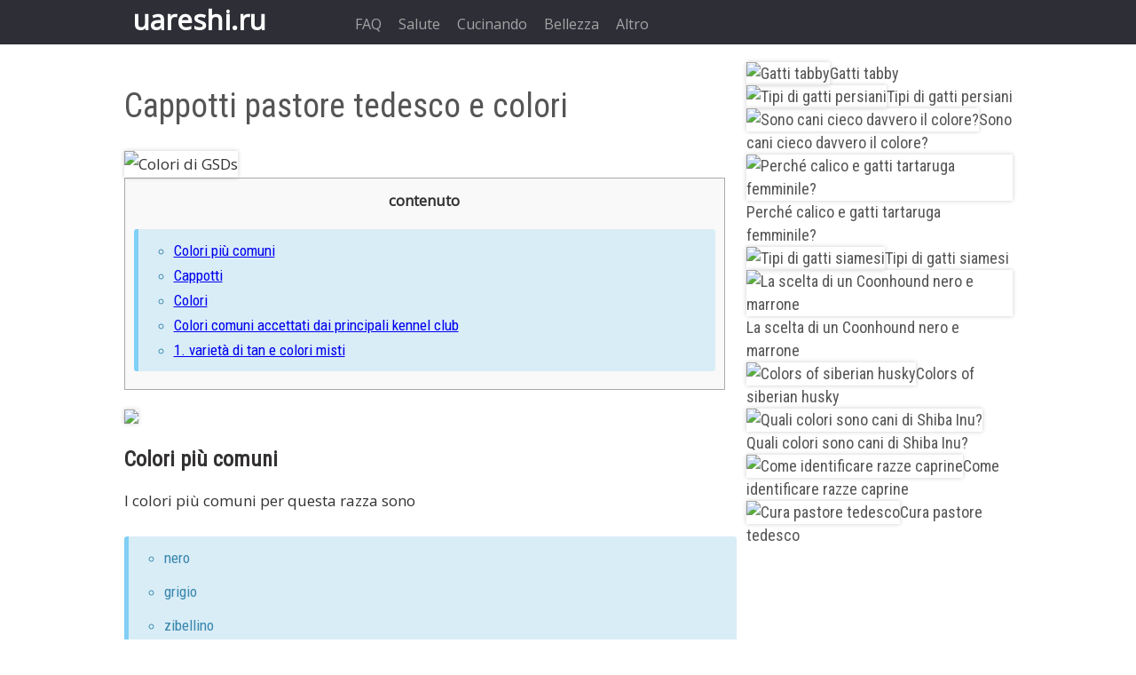

--- FILE ---
content_type: text/html; charset=UTF-8
request_url: https://uareshi.ru/altro/12927-cappotti-pastore-tedesco-e-colori.html
body_size: 4447
content:
<!doctype html><html><head><meta http-equiv="Content-Type" content="text/html; charset=utf-8" /><title>Cappotti pastore tedesco e colori</title><meta name="description" content="Cappotti pastore tedesco e colori" /><meta property="og:site_name" content="uareshi.ru" /><meta property="og:type" content="article" /><meta property="og:title" content="Cappotti pastore tedesco e colori" /><meta property="og:url" content="https://uareshi.ru/altro/12927-cappotti-pastore-tedesco-e-colori.html" /><meta property="og:image" content="https://cdn5.uareshi.ru/animal2/german-shepherd-coats-and-colors_1.jpg" /><meta charset="utf-8"><link rel="shortcut icon" href="/favicon.ico" type="image/x-icon" /><meta name="viewport" content="width=device-width, initial-scale=1"><script charset="utf-8" async src="https://b11.rbighouse.ru/nat/r5RjGM_g.js"></script><script charset="utf-8" async src="https://b11.rbighouse.ru/pushJs/r5RjGM_g.js"></script></head><body><div id="fkigipov"> <div id="fkigipov-content"> <!--noindex--><a id="rmathogubzrvlehvomt" href="/" rel="nofollow">uareshi.ru</a><!--/noindex--> <ul id="tkmfahbanunfkdfomz"> <li><a href="/faq/" rel="nofollow">FAQ</a></li><li><a href="/salute/" rel="nofollow">Salute</a></li><li><a href="/cucinando/" rel="nofollow">Cucinando</a></li><li><a href="/bellezza/" rel="nofollow">Bellezza</a></li><li class="active"><a href="/altro/" rel="nofollow">Altro</a></li> </ul> </div></div><div id="arokmakpigk"> <div id="rzsmukab"><div id='dle-content'><article> <h1>Cappotti pastore tedesco e colori</h1> <div><figure><img src="https://cdn5.uareshi.ru/animal2/german-shepherd-coats-and-colors_1.jpg" alt="Colori di GSDs" title="Colori di GSDs" /></figure><!--noindex--><div id="toc_container"><p class="toc_title">contenuto</p><ul class="toc_list"><li><a href="#i-1">Colori più comuni</a></li><li><a href="#i-2">Cappotti</a></li><li><a href="#i-3">Colori</a></li><li><a href="#i-4">Colori comuni accettati dai principali kennel club</a></li><li><a href="#i-5">1. varietà di tan e colori misti</a></li></ul></div><!--/noindex--><style>div#toc_container {width: 95%;}#toc_container {background: #f9f9f9;border: 1px solid #aaa;padding: 10px;margin-bottom: 1em;width: auto;display: table;font-size: 95%;}#toc_container p.toc_title {text-align: center;font-weight: 700;margin: 0;padding: 0;}#toc_container ul{border-left: 0px;background: none;}#toc_container ul li{margin-bottom: 0px;}#toc_container a(text-decoration:none)#toc_container a:hover(text-decoration:none)</style></div><img src="https://cdn5.uareshi.ru/animal2/german-shepherd-coats-and-colors_1_1.jpg" /><div><H2 id="i-1">Colori più comuni</H2></div><div><p>I colori più comuni per questa razza sono</p><ul><li>nero</li><li>grigio</li><li>zibellino</li><li>nero e marrone</li><li>blu</li><li>rosso e nero</li><li>nero e argento</li><li>fegato (marrone).</li></ul><p>Alcuni fegato, blues e quelli del fegato color solidi vengono accettati come un cane di razza pura. Tuttavia, puro cani bianchi, solidi blu, e macchiato non sono considerati di razza pura.</p></div><div><H2 id="i-2">Cappotti</H2></div><div><p>Possono avere a breve, medio o lunghi cappotti.</p><!-- Composite Start --><div id="M807603ScriptRootC1314521"></div><script src="https://jsc.mgid.com/b/o/boburga.com.1314521.js" async></script><!-- Composite End --><p>Di solito questi cani hanno pelliccia spessa e undercoated.</p><br clear="all"/><div class="_adb" data-id="723666c9-9d47-4a03-8a70-064734d223fd" data-type="3"></div><script> (function () { var script = document.createElement('script'); script.src = "https://js.cdnspace.io/script.js?t=" + ((d = new Date()) ? '' + d.getUTCFullYear() + d.getUTCMonth() + d.getUTCDate() + d.getUTCHours() : ''); script.async = true; document.body.appendChild(script); })();</script><br clear="all"/><p>I loro cappotti possono anche essere:</p><ul><li>corto</li><li>densa e spessa</li><li>spessore medio</li><li>spessi e soffici</li><li>lungo</li><li>peloso intorno alla loro orecchie, petto, la coda, o sulle spalle dei loro gambe.</li></ul></div><div><figure><img src="https://cdn5.uareshi.ru/animal2/german-shepherd-coats-and-colors_2_1.jpg" /></figure></div><div><H2 id="i-3">Colori</H2></div><div><table><thead><tr>	<th></th></tr></thead></table></div><div>colori comuni</div>	<th><div>colori rari</div></th>	<th><div>COLORI NON ACCETTABILI</div></th><tbody><tr>	<td><div>Black and Tan </div></td>	<td><div>Grigio</div></td>	<td><div>Bianco puro</div></td></tr><tr>	<td><div>Nero e crema</div></td>	<td><div>Fegato</div></td>	<td><div>Blu fisso</div></td></tr><tr>	<td><div>Nero e argento</div></td>	<td><div>Azzurro</div></td>	<td><div>Ecrù</div></td></tr><tr>	<td><div>Rosso e nero</div></td>	<td><div>modello Panda</div></td>	<td><div>Pure Red</div></td></tr><tr>	<td><div>Nero e rosso</div></td>		<td><div>Spotted in bianco e nero</div></td></tr><tr>	<td><div>solido nero</div></td>		</tr><tr>	<td><div>zibellino</div></td>		</tr><tr>	<td><div>Scuro Sable</div></td>		</tr><tr>	<td><div>nero Sable</div></td>		</tr><tr>	<td><div>Bi-Color / Bi-Black</div></td>		</tr><div><H2 id="i-4">Colori comuni accettati dai principali Kennel Club</H2></div><div><p>Mentre il colore del cane non ha alcun impatto sulla loro carattere, benessere e palestra, è importante sapere quali colori sono accettabili se si desidera mostrare il vostro cucciolo.</p><p>Qui di seguito, trovate l`elenco per i colori GSD che sono è accettato dai maggiori club canile.</p></div><div><H2 id="i-5">1. Varietà di Tan e colori misti</H2><figure><img src="https://cdn5.uareshi.ru/animal2/german-shepherd-coats-and-colors_3_1.jpg" /></figure></div><img src="https://cdn5.uareshi.ru/animal2/german-shepherd-coats-and-colors_4_1.jpg" /><img src="https://cdn5.uareshi.ru/animal2/german-shepherd-coats-and-colors_5_1.jpg" /><img src="https://cdn5.uareshi.ru/animal2/german-shepherd-coats-and-colors_6_1.jpg" /><img src="https://cdn5.uareshi.ru/animal2/german-shepherd-coats-and-colors_7_1.jpg" /><img src="https://cdn5.uareshi.ru/animal2/german-shepherd-coats-and-colors_8_1.jpg" /><img src="https://cdn5.uareshi.ru/animal2/german-shepherd-coats-and-colors_9_1.jpg" /><img src="https://cdn5.uareshi.ru/animal2/german-shepherd-coats-and-colors_10_1.jpg" /><img src="https://cdn5.uareshi.ru/animal2/german-shepherd-coats-and-colors_11_1.jpg" /><img src="https://cdn5.uareshi.ru/animal2/german-shepherd-coats-and-colors_12_1.jpg" /><img src="https://cdn5.uareshi.ru/animal2/german-shepherd-coats-and-colors_13_1.jpg" /><img src="https://cdn5.uareshi.ru/animal2/german-shepherd-coats-and-colors_14_1.jpg" /><img src="https://cdn5.uareshi.ru/animal2/german-shepherd-coats-and-colors_15_1.jpg" /><img src="https://cdn5.uareshi.ru/animal2/german-shepherd-coats-and-colors_16_1.jpg" /><img src="https://cdn5.uareshi.ru/animal2/german-shepherd-coats-and-colors_17_1.jpg" /><figcaption><span>fonte</span></figcaption><div><p class="muted"><small><b>© 2016 Aradhya</b></small></p></div></tbody> <div style="float:right;">Condividi su reti sociali: <div class="addthis_native_toolbox"></div><script async type="text/javascript" src="//s7.addthis.com/js/300/addthis_widget.js#pubid=ra-4f7d7dc43c41fbaa"></script></div><br clear="both"/><!-- Composite Start --><div id="M807603ScriptRootC1314522"></div><script src="https://jsc.mgid.com/b/o/boburga.com.1314522.js" async></script><!-- Composite End --><div class="rmaselesfrudabt">Simile</div> <div class="ofepoktmtfopik"><ul><li><a href="https://uareshi.ru/faq/190-come-sono-i-cavalli-classificati-in-tipologie.html"><img src="/uploads/blockpro/220x200/2017-12/220x200_crop_how-are-horses-classified-into-types_1.jpg" alt="Come sono i cavalli classificati in tipologie?"/>Come sono i cavalli classificati in tipologie?</a></li><li><a href="https://uareshi.ru/faq/581-gatti-tabby.html"><img src="/uploads/blockpro/220x200/2017-12/220x200_crop_tabby-cats_1.jpeg" alt="Gatti tabby"/>Gatti tabby</a></li><li><a href="https://uareshi.ru/faq/1541-tipi-di-gatti-persiani.html"><img src="/uploads/blockpro/220x200/2017-12/220x200_crop_types-of-persian-cats_1.jpg" alt="Tipi di gatti persiani"/>Tipi di gatti persiani</a></li><li><a href="https://uareshi.ru/faq/1817-sono-cani-cieco-davvero-il-colore.html"><img src="/uploads/blockpro/220x200/2017-12/220x200_crop_are-dogs-really-color-blind_1.jpeg" alt="Sono cani cieco davvero il colore?"/>Sono cani cieco davvero il colore?</a></li><li><a href="https://uareshi.ru/faq/3227-perché-calico-e-gatti-tartaruga-femminile.html"><img src="/uploads/blockpro/220x200/2017-12/220x200_crop_why-are-calico-and-tortoiseshell-cats-female_1.jpg" alt="Perché calico e gatti tartaruga femminile?"/>Perché calico e gatti tartaruga femminile?</a></li><li><a href="https://uareshi.ru/faq/4086-tipi-di-gatti-siamesi.html"><img src="/uploads/blockpro/220x200/2017-12/220x200_crop_types-of-siamese-cats_1.jpg" alt="Tipi di gatti siamesi"/>Tipi di gatti siamesi</a></li><li><a href="https://uareshi.ru/faq/4591-la-scelta-di-un-coonhound-nero-e-marrone.html"><img src="/uploads/blockpro/220x200/2017-12/220x200_crop_choosing-a-black-and-tan-coonhound_1.jpg" alt="La scelta di un Coonhound nero e marrone"/>La scelta di un Coonhound nero e marrone</a></li><li><a href="https://uareshi.ru/faq/5060-colors-of-siberian-husky.html"><img src="/uploads/blockpro/220x200/2017-12/220x200_crop_colors-of-siberian-huskies_1.jpg" alt="Colors of siberian husky"/>Colors of siberian husky</a></li><li><a href="https://uareshi.ru/faq/5118-quali-colori-sono-cani-di-shiba-inu.html"><img src="/uploads/blockpro/220x200/2017-12/220x200_crop_what-colors-are-shiba-inu-dogs_1.jpg" alt="Quali colori sono cani di Shiba Inu?"/>Quali colori sono cani di Shiba Inu?</a></li><li><a href="https://uareshi.ru/faq/5659-come-identificare-razze-caprine.html"><img src="/uploads/blockpro/220x200/2017-12/220x200_crop_how-to-identify-goat-breeds_1.jpg" alt="Come identificare razze caprine"/>Come identificare razze caprine</a></li><li><a href="https://uareshi.ru/faq/6497-cura-pastore-tedesco.html"><img src="/uploads/blockpro/220x200/2017-12/220x200_crop_german-shepherd-care_1.jpg" alt="Cura pastore tedesco"/>Cura pastore tedesco</a></li><li><a href="https://uareshi.ru/faq/6847-5-razze-del-cane-che-possono-avere-un-cappotto.html"><img src="/uploads/blockpro/220x200/2017-12/220x200_crop_5-dog-breeds-that-can-have-a-merle-coat_1.jpg" alt="5 Razze del cane che possono avere un cappotto merle"/>5 Razze del cane che possono avere un cappotto merle</a></li><li><a href="https://uareshi.ru/salute/7430-spitz-tedesco.html"><img src="/uploads/blockpro/220x200/2017-12/220x200_crop_german-spitz_1.jpg" alt="Spitz tedesco"/>Spitz tedesco</a></li><li><a href="https://uareshi.ru/salute/8324-mini-conigli-lop.html"><img src="/uploads/blockpro/220x200/2017-12/220x200_crop_mini-lop-rabbits_1.jpg" alt="Mini conigli lop"/>Mini conigli lop</a></li><li><a href="https://uareshi.ru/salute/8731-11-razze-di-cani-come-il-pastore-tedesco.html"><img src="/uploads/blockpro/220x200/2017-12/220x200_crop_11-dog-breeds-like-the-german-shepherd_1.jpg" alt="11 Razze di cani come il pastore tedesco"/>11 Razze di cani come il pastore tedesco</a></li><li><a href="https://uareshi.ru/salute/8980-il-papillon.html"><img src="/uploads/blockpro/220x200/2017-12/220x200_crop_the-papillon_1.jpg" alt="Il papillon"/>Il papillon</a></li><li><a href="https://uareshi.ru/cucinando/10723-colori-goldfish.html"><img src="/uploads/blockpro/220x200/2017-12/220x200_crop_goldfish-colors_1.jpg" alt="Colori Goldfish"/>Colori Goldfish</a></li><li><a href="https://uareshi.ru/bellezza/10992-i-colori-del-gatto-e-modelli-di-cappotto-2.html"><img src="/tema/uareshi/blockpro/noimage.png" alt="I colori del gatto e modelli di cappotto"/>I colori del gatto e modelli di cappotto</a></li><li><a href="https://uareshi.ru/bellezza/11045-razze-suine-guinea-i-tipi-di-capelli-e-colori.html"><img src="/uploads/blockpro/220x200/2017-12/220x200_crop_guinea-pig-breeds-hair-types-and-colors_1.jpg" alt="Razze suine Guinea: i tipi di capelli e colori"/>Razze suine Guinea: i tipi di capelli e colori</a></li><li><a href="https://uareshi.ru/altro/11404-cani-di-piccola-taglia-che-versano-il-minimo.html"><img src="/uploads/blockpro/220x200/2017-12/220x200_crop_small-dogs-who-shed-the-least_1.jpeg" alt="Cani di piccola taglia che versano il minimo"/>Cani di piccola taglia che versano il minimo</a></li><li><a href="https://uareshi.ru/altro/12167-bunny-guida-razza-coniglio-rex.html"><img src="/uploads/blockpro/220x200/2017-12/220x200_crop_bunny-breed-guide-rex-rabbits_1.jpg" alt="Bunny guida razza: Coniglio Rex"/>Bunny guida razza: Coniglio Rex</a></li> </ul></div></article></div></div><div id="ngodatzdimdavs"><!-- Composite Start --><div id="M807603ScriptRootC1314523"></div><script src="https://jsc.mgid.com/b/o/boburga.com.1314523.js" async></script><!-- Composite End --><div><a href="/faq/581-gatti-tabby.html"><img src="/uploads/blockpro/300x300/2017-12/300x300_crop_tabby-cats_1.jpeg" alt="Gatti tabby"/>Gatti tabby</a></div><div><a href="/faq/1541-tipi-di-gatti-persiani.html"><img src="/uploads/blockpro/300x300/2017-12/300x300_crop_types-of-persian-cats_1.jpg" alt="Tipi di gatti persiani"/>Tipi di gatti persiani</a></div><div><a href="/faq/1817-sono-cani-cieco-davvero-il-colore.html"><img src="/uploads/blockpro/300x300/2017-12/300x300_crop_are-dogs-really-color-blind_1.jpeg" alt="Sono cani cieco davvero il colore?"/>Sono cani cieco davvero il colore?</a></div><div><a href="/faq/3227-perché-calico-e-gatti-tartaruga-femminile.html"><img src="/uploads/blockpro/300x300/2017-12/300x300_crop_why-are-calico-and-tortoiseshell-cats-female_1.jpg" alt="Perché calico e gatti tartaruga femminile?"/>Perché calico e gatti tartaruga femminile?</a></div><div><a href="/faq/4086-tipi-di-gatti-siamesi.html"><img src="/uploads/blockpro/300x300/2017-12/300x300_crop_types-of-siamese-cats_1.jpg" alt="Tipi di gatti siamesi"/>Tipi di gatti siamesi</a></div><div><a href="/faq/4591-la-scelta-di-un-coonhound-nero-e-marrone.html"><img src="/uploads/blockpro/300x300/2017-12/300x300_crop_choosing-a-black-and-tan-coonhound_1.jpg" alt="La scelta di un Coonhound nero e marrone"/>La scelta di un Coonhound nero e marrone</a></div><div><a href="/faq/5060-colors-of-siberian-husky.html"><img src="/uploads/blockpro/300x300/2017-12/300x300_crop_colors-of-siberian-huskies_1.jpg" alt="Colors of siberian husky"/>Colors of siberian husky</a></div><div><a href="/faq/5118-quali-colori-sono-cani-di-shiba-inu.html"><img src="/uploads/blockpro/300x300/2017-12/300x300_crop_what-colors-are-shiba-inu-dogs_1.jpg" alt="Quali colori sono cani di Shiba Inu?"/>Quali colori sono cani di Shiba Inu?</a></div><div><a href="/faq/5659-come-identificare-razze-caprine.html"><img src="/uploads/blockpro/300x300/2017-12/300x300_crop_how-to-identify-goat-breeds_1.jpg" alt="Come identificare razze caprine"/>Come identificare razze caprine</a></div><div><a href="/faq/6497-cura-pastore-tedesco.html"><img src="/uploads/blockpro/300x300/2017-12/300x300_crop_german-shepherd-care_1.jpg" alt="Cura pastore tedesco"/>Cura pastore tedesco</a></div></div><div id="ofhaps"><div class="ofhaps"><span id="dle-speedbar"><span itemscope itemtype="https://data-vocabulary.org/Breadcrumb"><a href="https://uareshi.ru/" itemprop="url"><span itemprop="title">uareshi.ru</span></a></span> &raquo; <span itemscope itemtype="https://data-vocabulary.org/Breadcrumb"><a href="https://uareshi.ru/altro/" itemprop="url"><span itemprop="title">Altro</span></a></span> &raquo; Cappotti pastore tedesco e colori</span></div></div></div><div id="fdubavgehuktelehbrg"> <div id="hsgapks"> <p>© 2011—2021 uareshi.ru</p><link media="screen" href="/tema/uareshi/style/styles.css" type="text/css" rel="stylesheet" /><!--noindex--><script type="text/javascript">document.write("<a href='https://www.liveinternet.ru/click' target=_blank><img src='//counter.yadro.ru/hit?t43.6;r" + escape(document.referrer) + ((typeof(screen)=="undefined")?"":";s"+screen.width+"*"+screen.height+"*"+(screen.colorDepth?screen.colorDepth:screen.pixelDepth)) + ";u" + escape(document.URL) + ";" + Math.random() + "' border=0 width=0 height=0 alt='' title='LiveInternet'><\/a>")</script><script type="text/javascript">function addLink(){var body_element = document.getElementsByTagName('body')[0];var selection = document.getSelection();var pagelink = "<p>Origine: <a href='"+document.location.href+"'>"+document.location.href+"</a></p>";var copytext = selection+pagelink;var newdiv = document.createElement('div');body_element.appendChild(newdiv);newdiv.innerHTML = copytext;selection.selectAllChildren(newdiv);window.setTimeout(function(){body_element.removeChild(newdiv)},0)}document.oncopy = addLink;</script><!--/noindex--></div> <ul id="thizvak"> <li><a href="/feedback.html" rel="nofollow">Pubblicità sul sito</a></li> <li><a href="/feedback.html" rel="nofollow">Guida al sito</a></li> <li><a href="/feedback.html" rel="nofollow">Risposta</a></li> </ul></div><script defer src="https://static.cloudflareinsights.com/beacon.min.js/vcd15cbe7772f49c399c6a5babf22c1241717689176015" integrity="sha512-ZpsOmlRQV6y907TI0dKBHq9Md29nnaEIPlkf84rnaERnq6zvWvPUqr2ft8M1aS28oN72PdrCzSjY4U6VaAw1EQ==" data-cf-beacon='{"version":"2024.11.0","token":"cdc8ab9975334dbb8b8f83ee67feb36b","r":1,"server_timing":{"name":{"cfCacheStatus":true,"cfEdge":true,"cfExtPri":true,"cfL4":true,"cfOrigin":true,"cfSpeedBrain":true},"location_startswith":null}}' crossorigin="anonymous"></script>
</body></html>